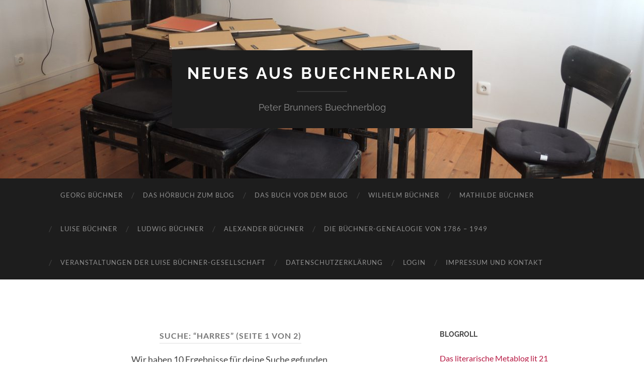

--- FILE ---
content_type: text/html; charset=UTF-8
request_url: https://geschwisterbuechner.de/?s=harres
body_size: 12664
content:
<!DOCTYPE html>

<html lang="de">

	<head>

		<meta http-equiv="content-type" content="text/html" charset="UTF-8" />
		<meta name="viewport" content="width=device-width, initial-scale=1.0" >

		<link rel="profile" href="http://gmpg.org/xfn/11">

		<meta name='robots' content='noindex, follow' />

	<!-- This site is optimized with the Yoast SEO plugin v26.8 - https://yoast.com/product/yoast-seo-wordpress/ -->
	<title>Du hast nach harres gesucht - Neues aus Buechnerland</title>
	<meta property="og:locale" content="de_DE" />
	<meta property="og:type" content="article" />
	<meta property="og:title" content="Du hast nach harres gesucht - Neues aus Buechnerland" />
	<meta property="og:url" content="https://geschwisterbuechner.de/?s=harres" />
	<meta property="og:site_name" content="Neues aus Buechnerland" />
	<meta name="twitter:card" content="summary_large_image" />
	<meta name="twitter:title" content="Du hast nach harres gesucht - Neues aus Buechnerland" />
	<meta name="twitter:site" content="@s_p_brunner" />
	<script type="application/ld+json" class="yoast-schema-graph">{"@context":"https://schema.org","@graph":[{"@type":["CollectionPage","SearchResultsPage"],"@id":"https://geschwisterbuechner.de/?s=harres","url":"https://geschwisterbuechner.de/?s=harres","name":"Du hast nach harres gesucht - Neues aus Buechnerland","isPartOf":{"@id":"https://geschwisterbuechner.de/#website"},"breadcrumb":{"@id":"#breadcrumb"},"inLanguage":"de"},{"@type":"BreadcrumbList","@id":"#breadcrumb","itemListElement":[{"@type":"ListItem","position":1,"name":"Startseite","item":"https://geschwisterbuechner.de/"},{"@type":"ListItem","position":2,"name":"Du suchtest nach harres"}]},{"@type":"WebSite","@id":"https://geschwisterbuechner.de/#website","url":"https://geschwisterbuechner.de/","name":"Neues aus Buechnerland","description":"Peter Brunners Buechnerblog","publisher":{"@id":"https://geschwisterbuechner.de/#/schema/person/ec81f262408192ea04c51ee9c89d48d9"},"potentialAction":[{"@type":"SearchAction","target":{"@type":"EntryPoint","urlTemplate":"https://geschwisterbuechner.de/?s={search_term_string}"},"query-input":{"@type":"PropertyValueSpecification","valueRequired":true,"valueName":"search_term_string"}}],"inLanguage":"de"},{"@type":["Person","Organization"],"@id":"https://geschwisterbuechner.de/#/schema/person/ec81f262408192ea04c51ee9c89d48d9","name":"peter brunner","image":{"@type":"ImageObject","inLanguage":"de","@id":"https://geschwisterbuechner.de/#/schema/person/image/","url":"https://secure.gravatar.com/avatar/b6195224d15188d95b27ef2d5a30de7ec9d4b75805cd922fc20b18ef8165d1e4?s=96&d=mm&r=g","contentUrl":"https://secure.gravatar.com/avatar/b6195224d15188d95b27ef2d5a30de7ec9d4b75805cd922fc20b18ef8165d1e4?s=96&d=mm&r=g","caption":"peter brunner"},"logo":{"@id":"https://geschwisterbuechner.de/#/schema/person/image/"}}]}</script>
	<!-- / Yoast SEO plugin. -->


<link rel="alternate" type="application/rss+xml" title="Neues aus Buechnerland &raquo; Feed" href="https://geschwisterbuechner.de/?feed=rss2" />
<link rel="alternate" type="application/rss+xml" title="Neues aus Buechnerland &raquo; Kommentar-Feed" href="https://geschwisterbuechner.de/?feed=comments-rss2" />
<link rel="alternate" type="application/rss+xml" title="Neues aus Buechnerland &raquo; Suchergebnis-Feed für &#8222;harres&#8220;" href="https://geschwisterbuechner.de/?s=harres&#038;feed=rss2" />
<style id='wp-img-auto-sizes-contain-inline-css' type='text/css'>
img:is([sizes=auto i],[sizes^="auto," i]){contain-intrinsic-size:3000px 1500px}
/*# sourceURL=wp-img-auto-sizes-contain-inline-css */
</style>
<style id='wp-emoji-styles-inline-css' type='text/css'>

	img.wp-smiley, img.emoji {
		display: inline !important;
		border: none !important;
		box-shadow: none !important;
		height: 1em !important;
		width: 1em !important;
		margin: 0 0.07em !important;
		vertical-align: -0.1em !important;
		background: none !important;
		padding: 0 !important;
	}
/*# sourceURL=wp-emoji-styles-inline-css */
</style>
<style id='wp-block-library-inline-css' type='text/css'>
:root{--wp-block-synced-color:#7a00df;--wp-block-synced-color--rgb:122,0,223;--wp-bound-block-color:var(--wp-block-synced-color);--wp-editor-canvas-background:#ddd;--wp-admin-theme-color:#007cba;--wp-admin-theme-color--rgb:0,124,186;--wp-admin-theme-color-darker-10:#006ba1;--wp-admin-theme-color-darker-10--rgb:0,107,160.5;--wp-admin-theme-color-darker-20:#005a87;--wp-admin-theme-color-darker-20--rgb:0,90,135;--wp-admin-border-width-focus:2px}@media (min-resolution:192dpi){:root{--wp-admin-border-width-focus:1.5px}}.wp-element-button{cursor:pointer}:root .has-very-light-gray-background-color{background-color:#eee}:root .has-very-dark-gray-background-color{background-color:#313131}:root .has-very-light-gray-color{color:#eee}:root .has-very-dark-gray-color{color:#313131}:root .has-vivid-green-cyan-to-vivid-cyan-blue-gradient-background{background:linear-gradient(135deg,#00d084,#0693e3)}:root .has-purple-crush-gradient-background{background:linear-gradient(135deg,#34e2e4,#4721fb 50%,#ab1dfe)}:root .has-hazy-dawn-gradient-background{background:linear-gradient(135deg,#faaca8,#dad0ec)}:root .has-subdued-olive-gradient-background{background:linear-gradient(135deg,#fafae1,#67a671)}:root .has-atomic-cream-gradient-background{background:linear-gradient(135deg,#fdd79a,#004a59)}:root .has-nightshade-gradient-background{background:linear-gradient(135deg,#330968,#31cdcf)}:root .has-midnight-gradient-background{background:linear-gradient(135deg,#020381,#2874fc)}:root{--wp--preset--font-size--normal:16px;--wp--preset--font-size--huge:42px}.has-regular-font-size{font-size:1em}.has-larger-font-size{font-size:2.625em}.has-normal-font-size{font-size:var(--wp--preset--font-size--normal)}.has-huge-font-size{font-size:var(--wp--preset--font-size--huge)}.has-text-align-center{text-align:center}.has-text-align-left{text-align:left}.has-text-align-right{text-align:right}.has-fit-text{white-space:nowrap!important}#end-resizable-editor-section{display:none}.aligncenter{clear:both}.items-justified-left{justify-content:flex-start}.items-justified-center{justify-content:center}.items-justified-right{justify-content:flex-end}.items-justified-space-between{justify-content:space-between}.screen-reader-text{border:0;clip-path:inset(50%);height:1px;margin:-1px;overflow:hidden;padding:0;position:absolute;width:1px;word-wrap:normal!important}.screen-reader-text:focus{background-color:#ddd;clip-path:none;color:#444;display:block;font-size:1em;height:auto;left:5px;line-height:normal;padding:15px 23px 14px;text-decoration:none;top:5px;width:auto;z-index:100000}html :where(.has-border-color){border-style:solid}html :where([style*=border-top-color]){border-top-style:solid}html :where([style*=border-right-color]){border-right-style:solid}html :where([style*=border-bottom-color]){border-bottom-style:solid}html :where([style*=border-left-color]){border-left-style:solid}html :where([style*=border-width]){border-style:solid}html :where([style*=border-top-width]){border-top-style:solid}html :where([style*=border-right-width]){border-right-style:solid}html :where([style*=border-bottom-width]){border-bottom-style:solid}html :where([style*=border-left-width]){border-left-style:solid}html :where(img[class*=wp-image-]){height:auto;max-width:100%}:where(figure){margin:0 0 1em}html :where(.is-position-sticky){--wp-admin--admin-bar--position-offset:var(--wp-admin--admin-bar--height,0px)}@media screen and (max-width:600px){html :where(.is-position-sticky){--wp-admin--admin-bar--position-offset:0px}}

/*# sourceURL=wp-block-library-inline-css */
</style><style id='wp-block-paragraph-inline-css' type='text/css'>
.is-small-text{font-size:.875em}.is-regular-text{font-size:1em}.is-large-text{font-size:2.25em}.is-larger-text{font-size:3em}.has-drop-cap:not(:focus):first-letter{float:left;font-size:8.4em;font-style:normal;font-weight:100;line-height:.68;margin:.05em .1em 0 0;text-transform:uppercase}body.rtl .has-drop-cap:not(:focus):first-letter{float:none;margin-left:.1em}p.has-drop-cap.has-background{overflow:hidden}:root :where(p.has-background){padding:1.25em 2.375em}:where(p.has-text-color:not(.has-link-color)) a{color:inherit}p.has-text-align-left[style*="writing-mode:vertical-lr"],p.has-text-align-right[style*="writing-mode:vertical-rl"]{rotate:180deg}
/*# sourceURL=https://geschwisterbuechner.de/wp-includes/blocks/paragraph/style.min.css */
</style>
<style id='global-styles-inline-css' type='text/css'>
:root{--wp--preset--aspect-ratio--square: 1;--wp--preset--aspect-ratio--4-3: 4/3;--wp--preset--aspect-ratio--3-4: 3/4;--wp--preset--aspect-ratio--3-2: 3/2;--wp--preset--aspect-ratio--2-3: 2/3;--wp--preset--aspect-ratio--16-9: 16/9;--wp--preset--aspect-ratio--9-16: 9/16;--wp--preset--color--black: #000000;--wp--preset--color--cyan-bluish-gray: #abb8c3;--wp--preset--color--white: #fff;--wp--preset--color--pale-pink: #f78da7;--wp--preset--color--vivid-red: #cf2e2e;--wp--preset--color--luminous-vivid-orange: #ff6900;--wp--preset--color--luminous-vivid-amber: #fcb900;--wp--preset--color--light-green-cyan: #7bdcb5;--wp--preset--color--vivid-green-cyan: #00d084;--wp--preset--color--pale-cyan-blue: #8ed1fc;--wp--preset--color--vivid-cyan-blue: #0693e3;--wp--preset--color--vivid-purple: #9b51e0;--wp--preset--color--accent: #b71943;--wp--preset--color--dark-gray: #444;--wp--preset--color--medium-gray: #666;--wp--preset--color--light-gray: #888;--wp--preset--gradient--vivid-cyan-blue-to-vivid-purple: linear-gradient(135deg,rgb(6,147,227) 0%,rgb(155,81,224) 100%);--wp--preset--gradient--light-green-cyan-to-vivid-green-cyan: linear-gradient(135deg,rgb(122,220,180) 0%,rgb(0,208,130) 100%);--wp--preset--gradient--luminous-vivid-amber-to-luminous-vivid-orange: linear-gradient(135deg,rgb(252,185,0) 0%,rgb(255,105,0) 100%);--wp--preset--gradient--luminous-vivid-orange-to-vivid-red: linear-gradient(135deg,rgb(255,105,0) 0%,rgb(207,46,46) 100%);--wp--preset--gradient--very-light-gray-to-cyan-bluish-gray: linear-gradient(135deg,rgb(238,238,238) 0%,rgb(169,184,195) 100%);--wp--preset--gradient--cool-to-warm-spectrum: linear-gradient(135deg,rgb(74,234,220) 0%,rgb(151,120,209) 20%,rgb(207,42,186) 40%,rgb(238,44,130) 60%,rgb(251,105,98) 80%,rgb(254,248,76) 100%);--wp--preset--gradient--blush-light-purple: linear-gradient(135deg,rgb(255,206,236) 0%,rgb(152,150,240) 100%);--wp--preset--gradient--blush-bordeaux: linear-gradient(135deg,rgb(254,205,165) 0%,rgb(254,45,45) 50%,rgb(107,0,62) 100%);--wp--preset--gradient--luminous-dusk: linear-gradient(135deg,rgb(255,203,112) 0%,rgb(199,81,192) 50%,rgb(65,88,208) 100%);--wp--preset--gradient--pale-ocean: linear-gradient(135deg,rgb(255,245,203) 0%,rgb(182,227,212) 50%,rgb(51,167,181) 100%);--wp--preset--gradient--electric-grass: linear-gradient(135deg,rgb(202,248,128) 0%,rgb(113,206,126) 100%);--wp--preset--gradient--midnight: linear-gradient(135deg,rgb(2,3,129) 0%,rgb(40,116,252) 100%);--wp--preset--font-size--small: 16px;--wp--preset--font-size--medium: 20px;--wp--preset--font-size--large: 24px;--wp--preset--font-size--x-large: 42px;--wp--preset--font-size--regular: 19px;--wp--preset--font-size--larger: 32px;--wp--preset--spacing--20: 0.44rem;--wp--preset--spacing--30: 0.67rem;--wp--preset--spacing--40: 1rem;--wp--preset--spacing--50: 1.5rem;--wp--preset--spacing--60: 2.25rem;--wp--preset--spacing--70: 3.38rem;--wp--preset--spacing--80: 5.06rem;--wp--preset--shadow--natural: 6px 6px 9px rgba(0, 0, 0, 0.2);--wp--preset--shadow--deep: 12px 12px 50px rgba(0, 0, 0, 0.4);--wp--preset--shadow--sharp: 6px 6px 0px rgba(0, 0, 0, 0.2);--wp--preset--shadow--outlined: 6px 6px 0px -3px rgb(255, 255, 255), 6px 6px rgb(0, 0, 0);--wp--preset--shadow--crisp: 6px 6px 0px rgb(0, 0, 0);}:where(.is-layout-flex){gap: 0.5em;}:where(.is-layout-grid){gap: 0.5em;}body .is-layout-flex{display: flex;}.is-layout-flex{flex-wrap: wrap;align-items: center;}.is-layout-flex > :is(*, div){margin: 0;}body .is-layout-grid{display: grid;}.is-layout-grid > :is(*, div){margin: 0;}:where(.wp-block-columns.is-layout-flex){gap: 2em;}:where(.wp-block-columns.is-layout-grid){gap: 2em;}:where(.wp-block-post-template.is-layout-flex){gap: 1.25em;}:where(.wp-block-post-template.is-layout-grid){gap: 1.25em;}.has-black-color{color: var(--wp--preset--color--black) !important;}.has-cyan-bluish-gray-color{color: var(--wp--preset--color--cyan-bluish-gray) !important;}.has-white-color{color: var(--wp--preset--color--white) !important;}.has-pale-pink-color{color: var(--wp--preset--color--pale-pink) !important;}.has-vivid-red-color{color: var(--wp--preset--color--vivid-red) !important;}.has-luminous-vivid-orange-color{color: var(--wp--preset--color--luminous-vivid-orange) !important;}.has-luminous-vivid-amber-color{color: var(--wp--preset--color--luminous-vivid-amber) !important;}.has-light-green-cyan-color{color: var(--wp--preset--color--light-green-cyan) !important;}.has-vivid-green-cyan-color{color: var(--wp--preset--color--vivid-green-cyan) !important;}.has-pale-cyan-blue-color{color: var(--wp--preset--color--pale-cyan-blue) !important;}.has-vivid-cyan-blue-color{color: var(--wp--preset--color--vivid-cyan-blue) !important;}.has-vivid-purple-color{color: var(--wp--preset--color--vivid-purple) !important;}.has-black-background-color{background-color: var(--wp--preset--color--black) !important;}.has-cyan-bluish-gray-background-color{background-color: var(--wp--preset--color--cyan-bluish-gray) !important;}.has-white-background-color{background-color: var(--wp--preset--color--white) !important;}.has-pale-pink-background-color{background-color: var(--wp--preset--color--pale-pink) !important;}.has-vivid-red-background-color{background-color: var(--wp--preset--color--vivid-red) !important;}.has-luminous-vivid-orange-background-color{background-color: var(--wp--preset--color--luminous-vivid-orange) !important;}.has-luminous-vivid-amber-background-color{background-color: var(--wp--preset--color--luminous-vivid-amber) !important;}.has-light-green-cyan-background-color{background-color: var(--wp--preset--color--light-green-cyan) !important;}.has-vivid-green-cyan-background-color{background-color: var(--wp--preset--color--vivid-green-cyan) !important;}.has-pale-cyan-blue-background-color{background-color: var(--wp--preset--color--pale-cyan-blue) !important;}.has-vivid-cyan-blue-background-color{background-color: var(--wp--preset--color--vivid-cyan-blue) !important;}.has-vivid-purple-background-color{background-color: var(--wp--preset--color--vivid-purple) !important;}.has-black-border-color{border-color: var(--wp--preset--color--black) !important;}.has-cyan-bluish-gray-border-color{border-color: var(--wp--preset--color--cyan-bluish-gray) !important;}.has-white-border-color{border-color: var(--wp--preset--color--white) !important;}.has-pale-pink-border-color{border-color: var(--wp--preset--color--pale-pink) !important;}.has-vivid-red-border-color{border-color: var(--wp--preset--color--vivid-red) !important;}.has-luminous-vivid-orange-border-color{border-color: var(--wp--preset--color--luminous-vivid-orange) !important;}.has-luminous-vivid-amber-border-color{border-color: var(--wp--preset--color--luminous-vivid-amber) !important;}.has-light-green-cyan-border-color{border-color: var(--wp--preset--color--light-green-cyan) !important;}.has-vivid-green-cyan-border-color{border-color: var(--wp--preset--color--vivid-green-cyan) !important;}.has-pale-cyan-blue-border-color{border-color: var(--wp--preset--color--pale-cyan-blue) !important;}.has-vivid-cyan-blue-border-color{border-color: var(--wp--preset--color--vivid-cyan-blue) !important;}.has-vivid-purple-border-color{border-color: var(--wp--preset--color--vivid-purple) !important;}.has-vivid-cyan-blue-to-vivid-purple-gradient-background{background: var(--wp--preset--gradient--vivid-cyan-blue-to-vivid-purple) !important;}.has-light-green-cyan-to-vivid-green-cyan-gradient-background{background: var(--wp--preset--gradient--light-green-cyan-to-vivid-green-cyan) !important;}.has-luminous-vivid-amber-to-luminous-vivid-orange-gradient-background{background: var(--wp--preset--gradient--luminous-vivid-amber-to-luminous-vivid-orange) !important;}.has-luminous-vivid-orange-to-vivid-red-gradient-background{background: var(--wp--preset--gradient--luminous-vivid-orange-to-vivid-red) !important;}.has-very-light-gray-to-cyan-bluish-gray-gradient-background{background: var(--wp--preset--gradient--very-light-gray-to-cyan-bluish-gray) !important;}.has-cool-to-warm-spectrum-gradient-background{background: var(--wp--preset--gradient--cool-to-warm-spectrum) !important;}.has-blush-light-purple-gradient-background{background: var(--wp--preset--gradient--blush-light-purple) !important;}.has-blush-bordeaux-gradient-background{background: var(--wp--preset--gradient--blush-bordeaux) !important;}.has-luminous-dusk-gradient-background{background: var(--wp--preset--gradient--luminous-dusk) !important;}.has-pale-ocean-gradient-background{background: var(--wp--preset--gradient--pale-ocean) !important;}.has-electric-grass-gradient-background{background: var(--wp--preset--gradient--electric-grass) !important;}.has-midnight-gradient-background{background: var(--wp--preset--gradient--midnight) !important;}.has-small-font-size{font-size: var(--wp--preset--font-size--small) !important;}.has-medium-font-size{font-size: var(--wp--preset--font-size--medium) !important;}.has-large-font-size{font-size: var(--wp--preset--font-size--large) !important;}.has-x-large-font-size{font-size: var(--wp--preset--font-size--x-large) !important;}
/*# sourceURL=global-styles-inline-css */
</style>

<style id='classic-theme-styles-inline-css' type='text/css'>
/*! This file is auto-generated */
.wp-block-button__link{color:#fff;background-color:#32373c;border-radius:9999px;box-shadow:none;text-decoration:none;padding:calc(.667em + 2px) calc(1.333em + 2px);font-size:1.125em}.wp-block-file__button{background:#32373c;color:#fff;text-decoration:none}
/*# sourceURL=/wp-includes/css/classic-themes.min.css */
</style>
<link rel='stylesheet' id='jquery-lazyloadxt-spinner-css-css' href='//geschwisterbuechner.de/wp-content/plugins/a3-lazy-load/assets/css/jquery.lazyloadxt.spinner.css?ver=6.9' type='text/css' media='all' />
<link rel='stylesheet' id='hemingway_googleFonts-css' href='https://geschwisterbuechner.de/wp-content/themes/hemingway/assets/css/fonts.css' type='text/css' media='all' />
<link rel='stylesheet' id='hemingway_style-css' href='https://geschwisterbuechner.de/wp-content/themes/hemingway/style.css?ver=2.3.2' type='text/css' media='all' />
<script type="text/javascript" src="https://geschwisterbuechner.de/wp-includes/js/jquery/jquery.min.js?ver=3.7.1" id="jquery-core-js"></script>
<script type="text/javascript" src="https://geschwisterbuechner.de/wp-includes/js/jquery/jquery-migrate.min.js?ver=3.4.1" id="jquery-migrate-js"></script>
<link rel="https://api.w.org/" href="https://geschwisterbuechner.de/index.php?rest_route=/" /><link rel="EditURI" type="application/rsd+xml" title="RSD" href="https://geschwisterbuechner.de/xmlrpc.php?rsd" />
<meta name="generator" content="WordPress 6.9" />
<style type="text/css"><!-- Customizer CSS -->::selection { background-color: #b71943; }.featured-media .sticky-post { background-color: #b71943; }fieldset legend { background-color: #b71943; }:root .has-accent-background-color { background-color: #b71943; }button:hover { background-color: #b71943; }.button:hover { background-color: #b71943; }.faux-button:hover { background-color: #b71943; }a.more-link:hover { background-color: #b71943; }.wp-block-button__link:hover { background-color: #b71943; }.is-style-outline .wp-block-button__link.has-accent-color:hover { background-color: #b71943; }.wp-block-file__button:hover { background-color: #b71943; }input[type="button"]:hover { background-color: #b71943; }input[type="reset"]:hover { background-color: #b71943; }input[type="submit"]:hover { background-color: #b71943; }.post-tags a:hover { background-color: #b71943; }.content #respond input[type="submit"]:hover { background-color: #b71943; }.search-form .search-submit { background-color: #b71943; }.sidebar .tagcloud a:hover { background-color: #b71943; }.footer .tagcloud a:hover { background-color: #b71943; }.is-style-outline .wp-block-button__link.has-accent-color:hover { border-color: #b71943; }.post-tags a:hover:after { border-right-color: #b71943; }a { color: #b71943; }.blog-title a:hover { color: #b71943; }.blog-menu a:hover { color: #b71943; }.post-title a:hover { color: #b71943; }.post-meta a:hover { color: #b71943; }.blog .format-quote blockquote cite a:hover { color: #b71943; }:root .has-accent-color { color: #b71943; }.post-categories a { color: #b71943; }.post-categories a:hover { color: #b71943; }.post-nav a:hover { color: #b71943; }.archive-nav a:hover { color: #b71943; }.comment-meta-content cite a:hover { color: #b71943; }.comment-meta-content p a:hover { color: #b71943; }.comment-actions a:hover { color: #b71943; }#cancel-comment-reply-link { color: #b71943; }#cancel-comment-reply-link:hover { color: #b71943; }.widget-title a { color: #b71943; }.widget-title a:hover { color: #b71943; }.widget_text a { color: #b71943; }.widget_text a:hover { color: #b71943; }.widget_rss a { color: #b71943; }.widget_rss a:hover { color: #b71943; }.widget_archive a { color: #b71943; }.widget_archive a:hover { color: #b71943; }.widget_meta a { color: #b71943; }.widget_meta a:hover { color: #b71943; }.widget_recent_comments a { color: #b71943; }.widget_recent_comments a:hover { color: #b71943; }.widget_pages a { color: #b71943; }.widget_pages a:hover { color: #b71943; }.widget_links a { color: #b71943; }.widget_links a:hover { color: #b71943; }.widget_recent_entries a { color: #b71943; }.widget_recent_entries a:hover { color: #b71943; }.widget_categories a { color: #b71943; }.widget_categories a:hover { color: #b71943; }#wp-calendar a { color: #b71943; }#wp-calendar a:hover { color: #b71943; }#wp-calendar tfoot a:hover { color: #b71943; }.wp-calendar-nav a:hover { color: #b71943; }.widgetmore a { color: #b71943; }.widgetmore a:hover { color: #b71943; }</style><!-- /Customizer CSS --><link rel="icon" href="https://geschwisterbuechner.de/wp-content/uploads/2019/04/cropped-GEORG_3-32x32.jpg" sizes="32x32" />
<link rel="icon" href="https://geschwisterbuechner.de/wp-content/uploads/2019/04/cropped-GEORG_3-192x192.jpg" sizes="192x192" />
<link rel="apple-touch-icon" href="https://geschwisterbuechner.de/wp-content/uploads/2019/04/cropped-GEORG_3-180x180.jpg" />
<meta name="msapplication-TileImage" content="https://geschwisterbuechner.de/wp-content/uploads/2019/04/cropped-GEORG_3-270x270.jpg" />

	</head>
	
	<body class="search search-results wp-theme-hemingway">

		
		<a class="skip-link button" href="#site-content">Zum Inhalt springen</a>
	
		<div class="big-wrapper">
	
			<div class="header-cover section bg-dark-light no-padding">

						
				<div class="header section" style="background-image: url( https://geschwisterbuechner.de/wp-content/uploads/2019/04/cropped-DSCN4973-1.jpg );">
							
					<div class="header-inner section-inner">
					
											
							<div class="blog-info">
							
																	<div class="blog-title">
										<a href="https://geschwisterbuechner.de" rel="home">Neues aus Buechnerland</a>
									</div>
																
																	<p class="blog-description">Peter Brunners Buechnerblog</p>
															
							</div><!-- .blog-info -->
							
															
					</div><!-- .header-inner -->
								
				</div><!-- .header -->
			
			</div><!-- .bg-dark -->
			
			<div class="navigation section no-padding bg-dark">
			
				<div class="navigation-inner section-inner group">
				
					<div class="toggle-container section-inner hidden">
			
						<button type="button" class="nav-toggle toggle">
							<div class="bar"></div>
							<div class="bar"></div>
							<div class="bar"></div>
							<span class="screen-reader-text">Mobile-Menü ein-/ausblenden</span>
						</button>
						
						<button type="button" class="search-toggle toggle">
							<div class="metal"></div>
							<div class="glass"></div>
							<div class="handle"></div>
							<span class="screen-reader-text">Suchfeld ein-/ausblenden</span>
						</button>
											
					</div><!-- .toggle-container -->
					
					<div class="blog-search hidden">
						<form role="search" method="get" class="search-form" action="https://geschwisterbuechner.de/">
				<label>
					<span class="screen-reader-text">Suche nach:</span>
					<input type="search" class="search-field" placeholder="Suchen …" value="harres" name="s" />
				</label>
				<input type="submit" class="search-submit" value="Suchen" />
			</form>					</div><!-- .blog-search -->
				
					<ul class="blog-menu">
						<li id="menu-item-3937" class="menu-item menu-item-type-post_type menu-item-object-page menu-item-3937"><a href="https://geschwisterbuechner.de/?page_id=15">Georg Büchner</a></li>
<li id="menu-item-3930" class="menu-item menu-item-type-post_type menu-item-object-page menu-item-3930"><a href="https://geschwisterbuechner.de/?page_id=134">Das Hörbuch zum Blog</a></li>
<li id="menu-item-3931" class="menu-item menu-item-type-post_type menu-item-object-page menu-item-3931"><a href="https://geschwisterbuechner.de/?page_id=122">Das Buch vor dem Blog</a></li>
<li id="menu-item-3934" class="menu-item menu-item-type-post_type menu-item-object-page menu-item-3934"><a href="https://geschwisterbuechner.de/?page_id=17">Wilhelm Büchner</a></li>
<li id="menu-item-3935" class="menu-item menu-item-type-post_type menu-item-object-page menu-item-3935"><a href="https://geschwisterbuechner.de/?page_id=18">Mathilde Büchner</a></li>
<li id="menu-item-3936" class="menu-item menu-item-type-post_type menu-item-object-page menu-item-3936"><a href="https://geschwisterbuechner.de/?page_id=16">Luise Büchner</a></li>
<li id="menu-item-3938" class="menu-item menu-item-type-post_type menu-item-object-page menu-item-3938"><a href="https://geschwisterbuechner.de/?page_id=14">Ludwig Büchner</a></li>
<li id="menu-item-3939" class="menu-item menu-item-type-post_type menu-item-object-page menu-item-3939"><a href="https://geschwisterbuechner.de/?page_id=13">Alexander Büchner</a></li>
<li id="menu-item-3933" class="menu-item menu-item-type-post_type menu-item-object-page menu-item-3933"><a href="https://geschwisterbuechner.de/?page_id=19">Die Büchner-Genealogie von 1786 &#8211; 1949</a></li>
<li id="menu-item-3929" class="menu-item menu-item-type-post_type menu-item-object-page menu-item-3929"><a href="https://geschwisterbuechner.de/?page_id=1829">Veranstaltungen der Luise Büchner-Gesellschaft</a></li>
<li id="menu-item-3928" class="menu-item menu-item-type-post_type menu-item-object-page menu-item-privacy-policy menu-item-3928"><a rel="privacy-policy" href="https://geschwisterbuechner.de/?page_id=3607">Datenschutzerklärung</a></li>
<li id="menu-item-3940" class="menu-item menu-item-type-custom menu-item-object-custom menu-item-3940"><a href="https://geschwisterbuechner.de/wp-login.php?loggedout=true">login</a></li>
<li id="menu-item-3932" class="menu-item menu-item-type-post_type menu-item-object-page menu-item-3932"><a href="https://geschwisterbuechner.de/?page_id=21">Impressum und Kontakt</a></li>
					 </ul><!-- .blog-menu -->
					 
					 <ul class="mobile-menu">
					
						<li class="menu-item menu-item-type-post_type menu-item-object-page menu-item-3937"><a href="https://geschwisterbuechner.de/?page_id=15">Georg Büchner</a></li>
<li class="menu-item menu-item-type-post_type menu-item-object-page menu-item-3930"><a href="https://geschwisterbuechner.de/?page_id=134">Das Hörbuch zum Blog</a></li>
<li class="menu-item menu-item-type-post_type menu-item-object-page menu-item-3931"><a href="https://geschwisterbuechner.de/?page_id=122">Das Buch vor dem Blog</a></li>
<li class="menu-item menu-item-type-post_type menu-item-object-page menu-item-3934"><a href="https://geschwisterbuechner.de/?page_id=17">Wilhelm Büchner</a></li>
<li class="menu-item menu-item-type-post_type menu-item-object-page menu-item-3935"><a href="https://geschwisterbuechner.de/?page_id=18">Mathilde Büchner</a></li>
<li class="menu-item menu-item-type-post_type menu-item-object-page menu-item-3936"><a href="https://geschwisterbuechner.de/?page_id=16">Luise Büchner</a></li>
<li class="menu-item menu-item-type-post_type menu-item-object-page menu-item-3938"><a href="https://geschwisterbuechner.de/?page_id=14">Ludwig Büchner</a></li>
<li class="menu-item menu-item-type-post_type menu-item-object-page menu-item-3939"><a href="https://geschwisterbuechner.de/?page_id=13">Alexander Büchner</a></li>
<li class="menu-item menu-item-type-post_type menu-item-object-page menu-item-3933"><a href="https://geschwisterbuechner.de/?page_id=19">Die Büchner-Genealogie von 1786 &#8211; 1949</a></li>
<li class="menu-item menu-item-type-post_type menu-item-object-page menu-item-3929"><a href="https://geschwisterbuechner.de/?page_id=1829">Veranstaltungen der Luise Büchner-Gesellschaft</a></li>
<li class="menu-item menu-item-type-post_type menu-item-object-page menu-item-privacy-policy menu-item-3928"><a rel="privacy-policy" href="https://geschwisterbuechner.de/?page_id=3607">Datenschutzerklärung</a></li>
<li class="menu-item menu-item-type-custom menu-item-object-custom menu-item-3940"><a href="https://geschwisterbuechner.de/wp-login.php?loggedout=true">login</a></li>
<li class="menu-item menu-item-type-post_type menu-item-object-page menu-item-3932"><a href="https://geschwisterbuechner.de/?page_id=21">Impressum und Kontakt</a></li>
						
					 </ul><!-- .mobile-menu -->
				 
				</div><!-- .navigation-inner -->
				
			</div><!-- .navigation -->
<main class="wrapper section-inner group" id="site-content">

	<div class="content left">
		
		<div class="posts">

			
				<header class="archive-header">

											<h1 class="archive-title">Suche: &ldquo;harres&rdquo; <span>(Seite 1 von 2)</span></h1>
					
											<div class="archive-description"><p>Wir haben 10 Ergebnisse für deine Suche gefunden.</p>
</div>
										
				</header><!-- .archive-header -->

				<article id="post-274" class="post-274 post type-post status-publish format-standard hentry category-harres category-villa category-wilhelm-buchner post-preview">

	<div class="post-header">

		
					
				<h2 class="post-title entry-title">
											<a href="https://geschwisterbuechner.de/?p=274" rel="bookmark">Mehr über Balthasar Harres</a>
									</h2>

							
			<div class="post-meta">
			
				<span class="post-date"><a href="https://geschwisterbuechner.de/?p=274">9.6.2011</a></span>
				
				<span class="date-sep"> / </span>
					
				<span class="post-author"><a href="https://geschwisterbuechner.de/?author=379" title="Beiträge von peter brunner" rel="author">peter brunner</a></span>

				
					<span class="date-sep"> / </span>
				
					<a href="https://geschwisterbuechner.de/?p=274#comments">Ein Kommentar</a>
								
														
			</div><!-- .post-meta -->

					
	</div><!-- .post-header -->
																					
	<div class="post-content entry-content">
	
		<p>Am vergangenen Wochenende (4. / 5. Juni 2011) war ich, wie schon seit einiger Zeit angekündigt, in Coburg auf den Spuren von Balthasar Harres und konnte durch liebenswürdiges Entgegenkommen der Immobilienbesitzer gute Einblicke in das Werk von Harres bekommen. Bei Gelegenheit hier mehr dazu, voraussichtlich zeigen wir auch am Tag des offenen Denkmals am 18. [&hellip;]</p>
							
	</div><!-- .post-content -->
				
	
</article><!-- .post --><article id="post-214" class="post-214 post type-post status-publish format-standard hentry category-geschichte category-harres category-villa post-preview">

	<div class="post-header">

		
					
				<h2 class="post-title entry-title">
											<a href="https://geschwisterbuechner.de/?p=214" rel="bookmark">Mehr über Balthasar Harres</a>
									</h2>

							
			<div class="post-meta">
			
				<span class="post-date"><a href="https://geschwisterbuechner.de/?p=214">29.3.2011</a></span>
				
				<span class="date-sep"> / </span>
					
				<span class="post-author"><a href="https://geschwisterbuechner.de/?author=379" title="Beiträge von peter brunner" rel="author">peter brunner</a></span>

				
					<span class="date-sep"> / </span>
				
					<a href="https://geschwisterbuechner.de/?p=214#respond"><span class="comment">Keine Kommentare</span></a>
								
														
			</div><!-- .post-meta -->

					
	</div><!-- .post-header -->
																					
	<div class="post-content entry-content">
	
		<p>Der Besuch von Gudrun Gottfried-Harres und ihrer Familie in der Villa Büchner ist ein guter Anlass, auf die Recherchen über ihren Ur-Ur-Großvater Balthasar, den Architekten der Pfungstädter Villa, zurückzukommen. Gudrun Harres-Gottfried (links) mit ihrem Bruder Udo Harres, rechts daneben Udos Frau Liisa Marjatta geb. Kähäri. Ganz rechts ihr Ehemann Rudolf Gottfried bei ihrem Besuch der [&hellip;]</p>
							
	</div><!-- .post-content -->
				
	
</article><!-- .post --><article id="post-4438" class="post-4438 post type-post status-publish format-standard hentry category-buchner-jubilaen category-buechnerhaus category-darmstadt category-geschichte category-hessen category-politik category-volksbildung tag-19-jahrhundert tag-buechnerbuehne tag-buechnerhaus tag-darmstadt tag-geschichte tag-hessen-darmstadt tag-jubilaeum tag-langer-ludwig tag-verfassung post-preview">

	<div class="post-header">

		
					
				<h2 class="post-title entry-title">
											<a href="https://geschwisterbuechner.de/?p=4438" rel="bookmark">200 Jahre Hessische Verfassung</a>
									</h2>

							
			<div class="post-meta">
			
				<span class="post-date"><a href="https://geschwisterbuechner.de/?p=4438">21.12.2020</a></span>
				
				<span class="date-sep"> / </span>
					
				<span class="post-author"><a href="https://geschwisterbuechner.de/?author=379" title="Beiträge von peter brunner" rel="author">peter brunner</a></span>

				
					<span class="date-sep"> / </span>
				
					<a href="https://geschwisterbuechner.de/?p=4438#comments">2 Kommentare</a>
								
														
			</div><!-- .post-meta -->

					
	</div><!-- .post-header -->
																					
	<div class="post-content entry-content">
	
		<p>Am 22. Dezember 1820, vor exakt 200 Jahren, wurde in Darmstadt, der Hauptstadt des Großherzogtums Hessen, die erste Verfassung des Landes verkündet. Wikipedia schildert hier gut und ausführlich die historischen Umstände, die dazu führten. Craig Weiser arbeitet an einer Promotion zum Thema und dokumentiert seine Recherchen im Blog &#8222;Verfassung Hessen-Darmstadt&#8220;. Nach dem Tod des ersten [&hellip;]</p>
							
	</div><!-- .post-content -->
				
	
</article><!-- .post --><article id="post-4172" class="post-4172 post type-post status-publish format-standard has-post-thumbnail hentry category-buchner-jubilaen category-buechnerhaus category-darmstadt category-georg-buchner category-geschichte category-goddelau category-regionales category-riedstadt category-veranstaltung tag-buechnerland tag-buechnerlinie tag-tag-der-literatur post-preview">

	<div class="post-header">

		
								
			<figure class="featured-media">

							
					<a href="https://geschwisterbuechner.de/?p=4172" rel="bookmark">
						<img width="676" height="507" src="//geschwisterbuechner.de/wp-content/plugins/a3-lazy-load/assets/images/lazy_placeholder.gif" data-lazy-type="image" data-src="https://geschwisterbuechner.de/wp-content/uploads/2019/06/DSC04733-676x507.jpg" class="lazy lazy-hidden attachment-post-image size-post-image wp-post-image" alt="Der Büchnerbus vorm Büchnerhaus" decoding="async" fetchpriority="high" srcset="" data-srcset="https://geschwisterbuechner.de/wp-content/uploads/2019/06/DSC04733-676x507.jpg 676w, https://geschwisterbuechner.de/wp-content/uploads/2019/06/DSC04733-300x225.jpg 300w, https://geschwisterbuechner.de/wp-content/uploads/2019/06/DSC04733-768x576.jpg 768w, https://geschwisterbuechner.de/wp-content/uploads/2019/06/DSC04733-1024x768.jpg 1024w, https://geschwisterbuechner.de/wp-content/uploads/2019/06/DSC04733-600x450.jpg 600w, https://geschwisterbuechner.de/wp-content/uploads/2019/06/DSC04733.jpg 1169w" sizes="(max-width: 676px) 100vw, 676px" /><noscript><img width="676" height="507" src="https://geschwisterbuechner.de/wp-content/uploads/2019/06/DSC04733-676x507.jpg" class="attachment-post-image size-post-image wp-post-image" alt="Der Büchnerbus vorm Büchnerhaus" decoding="async" fetchpriority="high" srcset="https://geschwisterbuechner.de/wp-content/uploads/2019/06/DSC04733-676x507.jpg 676w, https://geschwisterbuechner.de/wp-content/uploads/2019/06/DSC04733-300x225.jpg 300w, https://geschwisterbuechner.de/wp-content/uploads/2019/06/DSC04733-768x576.jpg 768w, https://geschwisterbuechner.de/wp-content/uploads/2019/06/DSC04733-1024x768.jpg 1024w, https://geschwisterbuechner.de/wp-content/uploads/2019/06/DSC04733-600x450.jpg 600w, https://geschwisterbuechner.de/wp-content/uploads/2019/06/DSC04733.jpg 1169w" sizes="(max-width: 676px) 100vw, 676px" /></noscript>					</a>

					
										
			</figure><!-- .featured-media -->
				
						
				<h2 class="post-title entry-title">
											<a href="https://geschwisterbuechner.de/?p=4172" rel="bookmark">Es war eine rauschende Busfahrt</a>
									</h2>

							
			<div class="post-meta">
			
				<span class="post-date"><a href="https://geschwisterbuechner.de/?p=4172">1.6.2019</a></span>
				
				<span class="date-sep"> / </span>
					
				<span class="post-author"><a href="https://geschwisterbuechner.de/?author=379" title="Beiträge von peter brunner" rel="author">peter brunner</a></span>

				
					<span class="date-sep"> / </span>
				
					<a href="https://geschwisterbuechner.de/?p=4172#comments">Ein Kommentar</a>
								
														
			</div><!-- .post-meta -->

					
	</div><!-- .post-header -->
																					
	<div class="post-content entry-content">
	
		<p>Zum Tag der Literatur am 26. Mai hatten drei Büchnervereine ein gemeinsames Programm geplant und Gäste eingeladen, mit dem Bus durchs Büchnerland zu fahren.</p>
							
	</div><!-- .post-content -->
				
	
</article><!-- .post --><article id="post-1958" class="post-1958 post type-post status-publish format-standard hentry category-buchner-jubilaen category-genealogie category-geschichte category-harres category-in-eigener-sache category-wilhelm-buechner post-preview">

	<div class="post-header">

		
					
				<h2 class="post-title entry-title">
											<a href="https://geschwisterbuechner.de/?p=1958" rel="bookmark">Villaführung am 10. 6., 19 Uhr</a>
									</h2>

							
			<div class="post-meta">
			
				<span class="post-date"><a href="https://geschwisterbuechner.de/?p=1958">7.6.2014</a></span>
				
				<span class="date-sep"> / </span>
					
				<span class="post-author"><a href="https://geschwisterbuechner.de/?author=379" title="Beiträge von peter brunner" rel="author">peter brunner</a></span>

				
					<span class="date-sep"> / </span>
				
					<a href="https://geschwisterbuechner.de/?p=1958#respond"><span class="comment">Keine Kommentare</span></a>
								
														
			</div><!-- .post-meta -->

					
	</div><!-- .post-header -->
																					
	<div class="post-content entry-content">
	
		<p>&nbsp; Am Dienstag, dem 10. Juni, ab 19 Uhr, bietet sich nach längerer Zeit wieder die Gelegenheit, die Villa Büchner, Pfungstadt, Uhlandstraße, bei einer öffentlichen Führung zu besichtigen. &nbsp; &nbsp; &nbsp; Haupteingang der Villa Büchner., Pfungstadt  &nbsp; &nbsp; # Historische Vogelsicht auf die Pfungstädter Ultramarinfabrik Wilhelm Büchners, in der Mitte die Frankensteiner Mühle als Kern [&hellip;]</p>
							
	</div><!-- .post-content -->
				
	
</article><!-- .post -->
		</div><!-- .posts -->
		
				
			<div class="post-nav archive-nav group">
						
				<a href="https://geschwisterbuechner.de/?s=harres&#038;paged=2" class="post-nav-older">&laquo; Ältere <span>Beiträge</span></a>							
												
			</div><!-- .post-nav.archive-nav -->
		
					
	</div><!-- .content.left -->
		
	
	<div class="sidebar right" role="complementary">
		<div id="linkcat-2" class="widget widget_links"><div class="widget-content"><h3 class="widget-title">Blogroll</h3>
	<ul class='xoxo blogroll'>
<li><a href="https://lit21.de/" title="lit21.de bündelt den Feed von literarisch relevanten Blogs, Zeitungsadressen und anderen Quellen deutscher Sprache">Das literarische Metablog lit 21</a></li>
<li><a href="http://buechnerportal.de/" rel="contact met" title="Quellen zu Werk und Leben Georg Büchners " target="_blank">Das „Büchnerportal&quot; zu Werk und Leben Georg Büchners</a></li>
<li><a href="http://www.hessischer-literaturrat.de/" title="Der Hessische Literaturrat für die reiche literarische Tradition Hessens " target="_blank">Hessischer Literaturrat e.V.</a></li>
<li><a href="https://www.hr2.de/programm/literaturland/index.html" title="Eine Initiative des Hessischen Rundfunks mit hr2-kultur, des HMWK und des Hessischen Literaturrats" target="_blank">Literaturland Hessen</a></li>
<li><a href="http://luisebuechnergesellschaft.de/" title="Die Darmstädter Spezialbibliothek zu Themen und Geschichte der Frauenbewegung" target="_blank">Luise-Büchner-Gesellschaft e. V.</a></li>
<li><a href="http://www.buechnerfindetstatt.de" title="Der Büchnerverein in Riedstadt: BüchnerHaus und BüchnerBühne ">Museum und Theater: BüchnerFindetStatt e.V.</a></li>
<li><a href="https://rainer-lind.de/2024/05/05/peter-brunner-ueber-georg-buechner/" title="Was diesen „Woyzeck“ so bedeutend, so wirksam macht, ist, dass er weder Ort noch Zeit kennt – Woyzeck ist Zeitgenosse." target="_blank">Peter Brunner in Rainer Linds Videoportraits</a></li>
<li><a href="http://schmalenstroer.net" title="Planet History: Beiträge geschichtswissenschaftlicher Blogs" target="_blank">Planet History</a></li>
<li><a href="https://geschwisterbuechner.de/?p=4978" title="Blogeintrag mit links zu den podcast-hosts " target="_blank">Podcast und Radio &quot;Büchners Welt&quot;</a></li>
<li><a href="https://www.youtube.com/channel/UClMgz708b3dfOBEfKckkt2g" title="Videos aus der Arbeit von BüchnerBühne und BüchnerHaus: Büchner findet statt! ">Youtubechannel der BüchnerBühne</a></li>

	</ul>
</div></div>
<div id="search-2" class="widget widget_search"><div class="widget-content"><form role="search" method="get" class="search-form" action="https://geschwisterbuechner.de/">
				<label>
					<span class="screen-reader-text">Suche nach:</span>
					<input type="search" class="search-field" placeholder="Suchen …" value="harres" name="s" />
				</label>
				<input type="submit" class="search-submit" value="Suchen" />
			</form></div></div>	</div><!-- .sidebar -->
	
	
</main><!-- .wrapper -->
	              	        
	<div class="footer section large-padding bg-dark">
		
		<div class="footer-inner section-inner group">
		
						
				<div class="column column-1 left">
				
					<div class="widgets">
			
																	
					</div>
					
				</div>
				
			<!-- .footer-a -->
				
			<!-- .footer-b -->
								
			<!-- .footer-c -->
					
		</div><!-- .footer-inner -->
	
	</div><!-- .footer -->
	
	<div class="credits section bg-dark no-padding">
	
		<div class="credits-inner section-inner group">
	
			<p class="credits-left">
				&copy; 2026 <a href="https://geschwisterbuechner.de">Neues aus Buechnerland</a>
			</p>
			
			<p class="credits-right">
				<span>Theme von <a href="https://andersnoren.se">Anders Norén</a></span> &mdash; <a title="Nach oben" class="tothetop">Hoch &uarr;</a>
			</p>
					
		</div><!-- .credits-inner -->
		
	</div><!-- .credits -->

</div><!-- .big-wrapper -->

<script type="text/javascript" src="https://geschwisterbuechner.de/wp-content/themes/hemingway/assets/js/global.js?ver=2.3.2" id="hemingway_global-js"></script>
<script type="text/javascript" id="jquery-lazyloadxt-js-extra">
/* <![CDATA[ */
var a3_lazyload_params = {"apply_images":"1","apply_videos":"1"};
//# sourceURL=jquery-lazyloadxt-js-extra
/* ]]> */
</script>
<script type="text/javascript" src="//geschwisterbuechner.de/wp-content/plugins/a3-lazy-load/assets/js/jquery.lazyloadxt.extra.min.js?ver=2.7.6" id="jquery-lazyloadxt-js"></script>
<script type="text/javascript" src="//geschwisterbuechner.de/wp-content/plugins/a3-lazy-load/assets/js/jquery.lazyloadxt.srcset.min.js?ver=2.7.6" id="jquery-lazyloadxt-srcset-js"></script>
<script type="text/javascript" id="jquery-lazyloadxt-extend-js-extra">
/* <![CDATA[ */
var a3_lazyload_extend_params = {"edgeY":"0","horizontal_container_classnames":""};
//# sourceURL=jquery-lazyloadxt-extend-js-extra
/* ]]> */
</script>
<script type="text/javascript" src="//geschwisterbuechner.de/wp-content/plugins/a3-lazy-load/assets/js/jquery.lazyloadxt.extend.js?ver=2.7.6" id="jquery-lazyloadxt-extend-js"></script>
<script id="wp-emoji-settings" type="application/json">
{"baseUrl":"https://s.w.org/images/core/emoji/17.0.2/72x72/","ext":".png","svgUrl":"https://s.w.org/images/core/emoji/17.0.2/svg/","svgExt":".svg","source":{"concatemoji":"https://geschwisterbuechner.de/wp-includes/js/wp-emoji-release.min.js?ver=6.9"}}
</script>
<script type="module">
/* <![CDATA[ */
/*! This file is auto-generated */
const a=JSON.parse(document.getElementById("wp-emoji-settings").textContent),o=(window._wpemojiSettings=a,"wpEmojiSettingsSupports"),s=["flag","emoji"];function i(e){try{var t={supportTests:e,timestamp:(new Date).valueOf()};sessionStorage.setItem(o,JSON.stringify(t))}catch(e){}}function c(e,t,n){e.clearRect(0,0,e.canvas.width,e.canvas.height),e.fillText(t,0,0);t=new Uint32Array(e.getImageData(0,0,e.canvas.width,e.canvas.height).data);e.clearRect(0,0,e.canvas.width,e.canvas.height),e.fillText(n,0,0);const a=new Uint32Array(e.getImageData(0,0,e.canvas.width,e.canvas.height).data);return t.every((e,t)=>e===a[t])}function p(e,t){e.clearRect(0,0,e.canvas.width,e.canvas.height),e.fillText(t,0,0);var n=e.getImageData(16,16,1,1);for(let e=0;e<n.data.length;e++)if(0!==n.data[e])return!1;return!0}function u(e,t,n,a){switch(t){case"flag":return n(e,"\ud83c\udff3\ufe0f\u200d\u26a7\ufe0f","\ud83c\udff3\ufe0f\u200b\u26a7\ufe0f")?!1:!n(e,"\ud83c\udde8\ud83c\uddf6","\ud83c\udde8\u200b\ud83c\uddf6")&&!n(e,"\ud83c\udff4\udb40\udc67\udb40\udc62\udb40\udc65\udb40\udc6e\udb40\udc67\udb40\udc7f","\ud83c\udff4\u200b\udb40\udc67\u200b\udb40\udc62\u200b\udb40\udc65\u200b\udb40\udc6e\u200b\udb40\udc67\u200b\udb40\udc7f");case"emoji":return!a(e,"\ud83e\u1fac8")}return!1}function f(e,t,n,a){let r;const o=(r="undefined"!=typeof WorkerGlobalScope&&self instanceof WorkerGlobalScope?new OffscreenCanvas(300,150):document.createElement("canvas")).getContext("2d",{willReadFrequently:!0}),s=(o.textBaseline="top",o.font="600 32px Arial",{});return e.forEach(e=>{s[e]=t(o,e,n,a)}),s}function r(e){var t=document.createElement("script");t.src=e,t.defer=!0,document.head.appendChild(t)}a.supports={everything:!0,everythingExceptFlag:!0},new Promise(t=>{let n=function(){try{var e=JSON.parse(sessionStorage.getItem(o));if("object"==typeof e&&"number"==typeof e.timestamp&&(new Date).valueOf()<e.timestamp+604800&&"object"==typeof e.supportTests)return e.supportTests}catch(e){}return null}();if(!n){if("undefined"!=typeof Worker&&"undefined"!=typeof OffscreenCanvas&&"undefined"!=typeof URL&&URL.createObjectURL&&"undefined"!=typeof Blob)try{var e="postMessage("+f.toString()+"("+[JSON.stringify(s),u.toString(),c.toString(),p.toString()].join(",")+"));",a=new Blob([e],{type:"text/javascript"});const r=new Worker(URL.createObjectURL(a),{name:"wpTestEmojiSupports"});return void(r.onmessage=e=>{i(n=e.data),r.terminate(),t(n)})}catch(e){}i(n=f(s,u,c,p))}t(n)}).then(e=>{for(const n in e)a.supports[n]=e[n],a.supports.everything=a.supports.everything&&a.supports[n],"flag"!==n&&(a.supports.everythingExceptFlag=a.supports.everythingExceptFlag&&a.supports[n]);var t;a.supports.everythingExceptFlag=a.supports.everythingExceptFlag&&!a.supports.flag,a.supports.everything||((t=a.source||{}).concatemoji?r(t.concatemoji):t.wpemoji&&t.twemoji&&(r(t.twemoji),r(t.wpemoji)))});
//# sourceURL=https://geschwisterbuechner.de/wp-includes/js/wp-emoji-loader.min.js
/* ]]> */
</script>

</body>
</html>